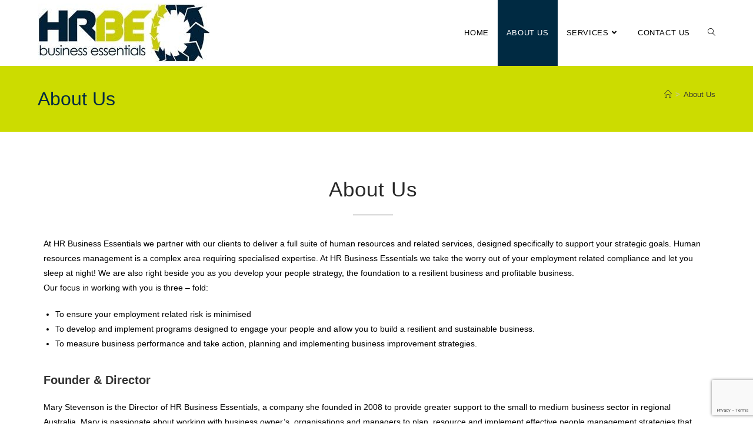

--- FILE ---
content_type: text/html; charset=utf-8
request_url: https://www.google.com/recaptcha/api2/anchor?ar=1&k=6LeHrIIUAAAAACM7ckN6cstTy0WWGY1NUzLBVb17&co=aHR0cHM6Ly93d3cuaHJiZS5jb20uYXU6NDQz&hl=en&v=PoyoqOPhxBO7pBk68S4YbpHZ&size=invisible&anchor-ms=20000&execute-ms=30000&cb=3m5sr83ejk84
body_size: 48868
content:
<!DOCTYPE HTML><html dir="ltr" lang="en"><head><meta http-equiv="Content-Type" content="text/html; charset=UTF-8">
<meta http-equiv="X-UA-Compatible" content="IE=edge">
<title>reCAPTCHA</title>
<style type="text/css">
/* cyrillic-ext */
@font-face {
  font-family: 'Roboto';
  font-style: normal;
  font-weight: 400;
  font-stretch: 100%;
  src: url(//fonts.gstatic.com/s/roboto/v48/KFO7CnqEu92Fr1ME7kSn66aGLdTylUAMa3GUBHMdazTgWw.woff2) format('woff2');
  unicode-range: U+0460-052F, U+1C80-1C8A, U+20B4, U+2DE0-2DFF, U+A640-A69F, U+FE2E-FE2F;
}
/* cyrillic */
@font-face {
  font-family: 'Roboto';
  font-style: normal;
  font-weight: 400;
  font-stretch: 100%;
  src: url(//fonts.gstatic.com/s/roboto/v48/KFO7CnqEu92Fr1ME7kSn66aGLdTylUAMa3iUBHMdazTgWw.woff2) format('woff2');
  unicode-range: U+0301, U+0400-045F, U+0490-0491, U+04B0-04B1, U+2116;
}
/* greek-ext */
@font-face {
  font-family: 'Roboto';
  font-style: normal;
  font-weight: 400;
  font-stretch: 100%;
  src: url(//fonts.gstatic.com/s/roboto/v48/KFO7CnqEu92Fr1ME7kSn66aGLdTylUAMa3CUBHMdazTgWw.woff2) format('woff2');
  unicode-range: U+1F00-1FFF;
}
/* greek */
@font-face {
  font-family: 'Roboto';
  font-style: normal;
  font-weight: 400;
  font-stretch: 100%;
  src: url(//fonts.gstatic.com/s/roboto/v48/KFO7CnqEu92Fr1ME7kSn66aGLdTylUAMa3-UBHMdazTgWw.woff2) format('woff2');
  unicode-range: U+0370-0377, U+037A-037F, U+0384-038A, U+038C, U+038E-03A1, U+03A3-03FF;
}
/* math */
@font-face {
  font-family: 'Roboto';
  font-style: normal;
  font-weight: 400;
  font-stretch: 100%;
  src: url(//fonts.gstatic.com/s/roboto/v48/KFO7CnqEu92Fr1ME7kSn66aGLdTylUAMawCUBHMdazTgWw.woff2) format('woff2');
  unicode-range: U+0302-0303, U+0305, U+0307-0308, U+0310, U+0312, U+0315, U+031A, U+0326-0327, U+032C, U+032F-0330, U+0332-0333, U+0338, U+033A, U+0346, U+034D, U+0391-03A1, U+03A3-03A9, U+03B1-03C9, U+03D1, U+03D5-03D6, U+03F0-03F1, U+03F4-03F5, U+2016-2017, U+2034-2038, U+203C, U+2040, U+2043, U+2047, U+2050, U+2057, U+205F, U+2070-2071, U+2074-208E, U+2090-209C, U+20D0-20DC, U+20E1, U+20E5-20EF, U+2100-2112, U+2114-2115, U+2117-2121, U+2123-214F, U+2190, U+2192, U+2194-21AE, U+21B0-21E5, U+21F1-21F2, U+21F4-2211, U+2213-2214, U+2216-22FF, U+2308-230B, U+2310, U+2319, U+231C-2321, U+2336-237A, U+237C, U+2395, U+239B-23B7, U+23D0, U+23DC-23E1, U+2474-2475, U+25AF, U+25B3, U+25B7, U+25BD, U+25C1, U+25CA, U+25CC, U+25FB, U+266D-266F, U+27C0-27FF, U+2900-2AFF, U+2B0E-2B11, U+2B30-2B4C, U+2BFE, U+3030, U+FF5B, U+FF5D, U+1D400-1D7FF, U+1EE00-1EEFF;
}
/* symbols */
@font-face {
  font-family: 'Roboto';
  font-style: normal;
  font-weight: 400;
  font-stretch: 100%;
  src: url(//fonts.gstatic.com/s/roboto/v48/KFO7CnqEu92Fr1ME7kSn66aGLdTylUAMaxKUBHMdazTgWw.woff2) format('woff2');
  unicode-range: U+0001-000C, U+000E-001F, U+007F-009F, U+20DD-20E0, U+20E2-20E4, U+2150-218F, U+2190, U+2192, U+2194-2199, U+21AF, U+21E6-21F0, U+21F3, U+2218-2219, U+2299, U+22C4-22C6, U+2300-243F, U+2440-244A, U+2460-24FF, U+25A0-27BF, U+2800-28FF, U+2921-2922, U+2981, U+29BF, U+29EB, U+2B00-2BFF, U+4DC0-4DFF, U+FFF9-FFFB, U+10140-1018E, U+10190-1019C, U+101A0, U+101D0-101FD, U+102E0-102FB, U+10E60-10E7E, U+1D2C0-1D2D3, U+1D2E0-1D37F, U+1F000-1F0FF, U+1F100-1F1AD, U+1F1E6-1F1FF, U+1F30D-1F30F, U+1F315, U+1F31C, U+1F31E, U+1F320-1F32C, U+1F336, U+1F378, U+1F37D, U+1F382, U+1F393-1F39F, U+1F3A7-1F3A8, U+1F3AC-1F3AF, U+1F3C2, U+1F3C4-1F3C6, U+1F3CA-1F3CE, U+1F3D4-1F3E0, U+1F3ED, U+1F3F1-1F3F3, U+1F3F5-1F3F7, U+1F408, U+1F415, U+1F41F, U+1F426, U+1F43F, U+1F441-1F442, U+1F444, U+1F446-1F449, U+1F44C-1F44E, U+1F453, U+1F46A, U+1F47D, U+1F4A3, U+1F4B0, U+1F4B3, U+1F4B9, U+1F4BB, U+1F4BF, U+1F4C8-1F4CB, U+1F4D6, U+1F4DA, U+1F4DF, U+1F4E3-1F4E6, U+1F4EA-1F4ED, U+1F4F7, U+1F4F9-1F4FB, U+1F4FD-1F4FE, U+1F503, U+1F507-1F50B, U+1F50D, U+1F512-1F513, U+1F53E-1F54A, U+1F54F-1F5FA, U+1F610, U+1F650-1F67F, U+1F687, U+1F68D, U+1F691, U+1F694, U+1F698, U+1F6AD, U+1F6B2, U+1F6B9-1F6BA, U+1F6BC, U+1F6C6-1F6CF, U+1F6D3-1F6D7, U+1F6E0-1F6EA, U+1F6F0-1F6F3, U+1F6F7-1F6FC, U+1F700-1F7FF, U+1F800-1F80B, U+1F810-1F847, U+1F850-1F859, U+1F860-1F887, U+1F890-1F8AD, U+1F8B0-1F8BB, U+1F8C0-1F8C1, U+1F900-1F90B, U+1F93B, U+1F946, U+1F984, U+1F996, U+1F9E9, U+1FA00-1FA6F, U+1FA70-1FA7C, U+1FA80-1FA89, U+1FA8F-1FAC6, U+1FACE-1FADC, U+1FADF-1FAE9, U+1FAF0-1FAF8, U+1FB00-1FBFF;
}
/* vietnamese */
@font-face {
  font-family: 'Roboto';
  font-style: normal;
  font-weight: 400;
  font-stretch: 100%;
  src: url(//fonts.gstatic.com/s/roboto/v48/KFO7CnqEu92Fr1ME7kSn66aGLdTylUAMa3OUBHMdazTgWw.woff2) format('woff2');
  unicode-range: U+0102-0103, U+0110-0111, U+0128-0129, U+0168-0169, U+01A0-01A1, U+01AF-01B0, U+0300-0301, U+0303-0304, U+0308-0309, U+0323, U+0329, U+1EA0-1EF9, U+20AB;
}
/* latin-ext */
@font-face {
  font-family: 'Roboto';
  font-style: normal;
  font-weight: 400;
  font-stretch: 100%;
  src: url(//fonts.gstatic.com/s/roboto/v48/KFO7CnqEu92Fr1ME7kSn66aGLdTylUAMa3KUBHMdazTgWw.woff2) format('woff2');
  unicode-range: U+0100-02BA, U+02BD-02C5, U+02C7-02CC, U+02CE-02D7, U+02DD-02FF, U+0304, U+0308, U+0329, U+1D00-1DBF, U+1E00-1E9F, U+1EF2-1EFF, U+2020, U+20A0-20AB, U+20AD-20C0, U+2113, U+2C60-2C7F, U+A720-A7FF;
}
/* latin */
@font-face {
  font-family: 'Roboto';
  font-style: normal;
  font-weight: 400;
  font-stretch: 100%;
  src: url(//fonts.gstatic.com/s/roboto/v48/KFO7CnqEu92Fr1ME7kSn66aGLdTylUAMa3yUBHMdazQ.woff2) format('woff2');
  unicode-range: U+0000-00FF, U+0131, U+0152-0153, U+02BB-02BC, U+02C6, U+02DA, U+02DC, U+0304, U+0308, U+0329, U+2000-206F, U+20AC, U+2122, U+2191, U+2193, U+2212, U+2215, U+FEFF, U+FFFD;
}
/* cyrillic-ext */
@font-face {
  font-family: 'Roboto';
  font-style: normal;
  font-weight: 500;
  font-stretch: 100%;
  src: url(//fonts.gstatic.com/s/roboto/v48/KFO7CnqEu92Fr1ME7kSn66aGLdTylUAMa3GUBHMdazTgWw.woff2) format('woff2');
  unicode-range: U+0460-052F, U+1C80-1C8A, U+20B4, U+2DE0-2DFF, U+A640-A69F, U+FE2E-FE2F;
}
/* cyrillic */
@font-face {
  font-family: 'Roboto';
  font-style: normal;
  font-weight: 500;
  font-stretch: 100%;
  src: url(//fonts.gstatic.com/s/roboto/v48/KFO7CnqEu92Fr1ME7kSn66aGLdTylUAMa3iUBHMdazTgWw.woff2) format('woff2');
  unicode-range: U+0301, U+0400-045F, U+0490-0491, U+04B0-04B1, U+2116;
}
/* greek-ext */
@font-face {
  font-family: 'Roboto';
  font-style: normal;
  font-weight: 500;
  font-stretch: 100%;
  src: url(//fonts.gstatic.com/s/roboto/v48/KFO7CnqEu92Fr1ME7kSn66aGLdTylUAMa3CUBHMdazTgWw.woff2) format('woff2');
  unicode-range: U+1F00-1FFF;
}
/* greek */
@font-face {
  font-family: 'Roboto';
  font-style: normal;
  font-weight: 500;
  font-stretch: 100%;
  src: url(//fonts.gstatic.com/s/roboto/v48/KFO7CnqEu92Fr1ME7kSn66aGLdTylUAMa3-UBHMdazTgWw.woff2) format('woff2');
  unicode-range: U+0370-0377, U+037A-037F, U+0384-038A, U+038C, U+038E-03A1, U+03A3-03FF;
}
/* math */
@font-face {
  font-family: 'Roboto';
  font-style: normal;
  font-weight: 500;
  font-stretch: 100%;
  src: url(//fonts.gstatic.com/s/roboto/v48/KFO7CnqEu92Fr1ME7kSn66aGLdTylUAMawCUBHMdazTgWw.woff2) format('woff2');
  unicode-range: U+0302-0303, U+0305, U+0307-0308, U+0310, U+0312, U+0315, U+031A, U+0326-0327, U+032C, U+032F-0330, U+0332-0333, U+0338, U+033A, U+0346, U+034D, U+0391-03A1, U+03A3-03A9, U+03B1-03C9, U+03D1, U+03D5-03D6, U+03F0-03F1, U+03F4-03F5, U+2016-2017, U+2034-2038, U+203C, U+2040, U+2043, U+2047, U+2050, U+2057, U+205F, U+2070-2071, U+2074-208E, U+2090-209C, U+20D0-20DC, U+20E1, U+20E5-20EF, U+2100-2112, U+2114-2115, U+2117-2121, U+2123-214F, U+2190, U+2192, U+2194-21AE, U+21B0-21E5, U+21F1-21F2, U+21F4-2211, U+2213-2214, U+2216-22FF, U+2308-230B, U+2310, U+2319, U+231C-2321, U+2336-237A, U+237C, U+2395, U+239B-23B7, U+23D0, U+23DC-23E1, U+2474-2475, U+25AF, U+25B3, U+25B7, U+25BD, U+25C1, U+25CA, U+25CC, U+25FB, U+266D-266F, U+27C0-27FF, U+2900-2AFF, U+2B0E-2B11, U+2B30-2B4C, U+2BFE, U+3030, U+FF5B, U+FF5D, U+1D400-1D7FF, U+1EE00-1EEFF;
}
/* symbols */
@font-face {
  font-family: 'Roboto';
  font-style: normal;
  font-weight: 500;
  font-stretch: 100%;
  src: url(//fonts.gstatic.com/s/roboto/v48/KFO7CnqEu92Fr1ME7kSn66aGLdTylUAMaxKUBHMdazTgWw.woff2) format('woff2');
  unicode-range: U+0001-000C, U+000E-001F, U+007F-009F, U+20DD-20E0, U+20E2-20E4, U+2150-218F, U+2190, U+2192, U+2194-2199, U+21AF, U+21E6-21F0, U+21F3, U+2218-2219, U+2299, U+22C4-22C6, U+2300-243F, U+2440-244A, U+2460-24FF, U+25A0-27BF, U+2800-28FF, U+2921-2922, U+2981, U+29BF, U+29EB, U+2B00-2BFF, U+4DC0-4DFF, U+FFF9-FFFB, U+10140-1018E, U+10190-1019C, U+101A0, U+101D0-101FD, U+102E0-102FB, U+10E60-10E7E, U+1D2C0-1D2D3, U+1D2E0-1D37F, U+1F000-1F0FF, U+1F100-1F1AD, U+1F1E6-1F1FF, U+1F30D-1F30F, U+1F315, U+1F31C, U+1F31E, U+1F320-1F32C, U+1F336, U+1F378, U+1F37D, U+1F382, U+1F393-1F39F, U+1F3A7-1F3A8, U+1F3AC-1F3AF, U+1F3C2, U+1F3C4-1F3C6, U+1F3CA-1F3CE, U+1F3D4-1F3E0, U+1F3ED, U+1F3F1-1F3F3, U+1F3F5-1F3F7, U+1F408, U+1F415, U+1F41F, U+1F426, U+1F43F, U+1F441-1F442, U+1F444, U+1F446-1F449, U+1F44C-1F44E, U+1F453, U+1F46A, U+1F47D, U+1F4A3, U+1F4B0, U+1F4B3, U+1F4B9, U+1F4BB, U+1F4BF, U+1F4C8-1F4CB, U+1F4D6, U+1F4DA, U+1F4DF, U+1F4E3-1F4E6, U+1F4EA-1F4ED, U+1F4F7, U+1F4F9-1F4FB, U+1F4FD-1F4FE, U+1F503, U+1F507-1F50B, U+1F50D, U+1F512-1F513, U+1F53E-1F54A, U+1F54F-1F5FA, U+1F610, U+1F650-1F67F, U+1F687, U+1F68D, U+1F691, U+1F694, U+1F698, U+1F6AD, U+1F6B2, U+1F6B9-1F6BA, U+1F6BC, U+1F6C6-1F6CF, U+1F6D3-1F6D7, U+1F6E0-1F6EA, U+1F6F0-1F6F3, U+1F6F7-1F6FC, U+1F700-1F7FF, U+1F800-1F80B, U+1F810-1F847, U+1F850-1F859, U+1F860-1F887, U+1F890-1F8AD, U+1F8B0-1F8BB, U+1F8C0-1F8C1, U+1F900-1F90B, U+1F93B, U+1F946, U+1F984, U+1F996, U+1F9E9, U+1FA00-1FA6F, U+1FA70-1FA7C, U+1FA80-1FA89, U+1FA8F-1FAC6, U+1FACE-1FADC, U+1FADF-1FAE9, U+1FAF0-1FAF8, U+1FB00-1FBFF;
}
/* vietnamese */
@font-face {
  font-family: 'Roboto';
  font-style: normal;
  font-weight: 500;
  font-stretch: 100%;
  src: url(//fonts.gstatic.com/s/roboto/v48/KFO7CnqEu92Fr1ME7kSn66aGLdTylUAMa3OUBHMdazTgWw.woff2) format('woff2');
  unicode-range: U+0102-0103, U+0110-0111, U+0128-0129, U+0168-0169, U+01A0-01A1, U+01AF-01B0, U+0300-0301, U+0303-0304, U+0308-0309, U+0323, U+0329, U+1EA0-1EF9, U+20AB;
}
/* latin-ext */
@font-face {
  font-family: 'Roboto';
  font-style: normal;
  font-weight: 500;
  font-stretch: 100%;
  src: url(//fonts.gstatic.com/s/roboto/v48/KFO7CnqEu92Fr1ME7kSn66aGLdTylUAMa3KUBHMdazTgWw.woff2) format('woff2');
  unicode-range: U+0100-02BA, U+02BD-02C5, U+02C7-02CC, U+02CE-02D7, U+02DD-02FF, U+0304, U+0308, U+0329, U+1D00-1DBF, U+1E00-1E9F, U+1EF2-1EFF, U+2020, U+20A0-20AB, U+20AD-20C0, U+2113, U+2C60-2C7F, U+A720-A7FF;
}
/* latin */
@font-face {
  font-family: 'Roboto';
  font-style: normal;
  font-weight: 500;
  font-stretch: 100%;
  src: url(//fonts.gstatic.com/s/roboto/v48/KFO7CnqEu92Fr1ME7kSn66aGLdTylUAMa3yUBHMdazQ.woff2) format('woff2');
  unicode-range: U+0000-00FF, U+0131, U+0152-0153, U+02BB-02BC, U+02C6, U+02DA, U+02DC, U+0304, U+0308, U+0329, U+2000-206F, U+20AC, U+2122, U+2191, U+2193, U+2212, U+2215, U+FEFF, U+FFFD;
}
/* cyrillic-ext */
@font-face {
  font-family: 'Roboto';
  font-style: normal;
  font-weight: 900;
  font-stretch: 100%;
  src: url(//fonts.gstatic.com/s/roboto/v48/KFO7CnqEu92Fr1ME7kSn66aGLdTylUAMa3GUBHMdazTgWw.woff2) format('woff2');
  unicode-range: U+0460-052F, U+1C80-1C8A, U+20B4, U+2DE0-2DFF, U+A640-A69F, U+FE2E-FE2F;
}
/* cyrillic */
@font-face {
  font-family: 'Roboto';
  font-style: normal;
  font-weight: 900;
  font-stretch: 100%;
  src: url(//fonts.gstatic.com/s/roboto/v48/KFO7CnqEu92Fr1ME7kSn66aGLdTylUAMa3iUBHMdazTgWw.woff2) format('woff2');
  unicode-range: U+0301, U+0400-045F, U+0490-0491, U+04B0-04B1, U+2116;
}
/* greek-ext */
@font-face {
  font-family: 'Roboto';
  font-style: normal;
  font-weight: 900;
  font-stretch: 100%;
  src: url(//fonts.gstatic.com/s/roboto/v48/KFO7CnqEu92Fr1ME7kSn66aGLdTylUAMa3CUBHMdazTgWw.woff2) format('woff2');
  unicode-range: U+1F00-1FFF;
}
/* greek */
@font-face {
  font-family: 'Roboto';
  font-style: normal;
  font-weight: 900;
  font-stretch: 100%;
  src: url(//fonts.gstatic.com/s/roboto/v48/KFO7CnqEu92Fr1ME7kSn66aGLdTylUAMa3-UBHMdazTgWw.woff2) format('woff2');
  unicode-range: U+0370-0377, U+037A-037F, U+0384-038A, U+038C, U+038E-03A1, U+03A3-03FF;
}
/* math */
@font-face {
  font-family: 'Roboto';
  font-style: normal;
  font-weight: 900;
  font-stretch: 100%;
  src: url(//fonts.gstatic.com/s/roboto/v48/KFO7CnqEu92Fr1ME7kSn66aGLdTylUAMawCUBHMdazTgWw.woff2) format('woff2');
  unicode-range: U+0302-0303, U+0305, U+0307-0308, U+0310, U+0312, U+0315, U+031A, U+0326-0327, U+032C, U+032F-0330, U+0332-0333, U+0338, U+033A, U+0346, U+034D, U+0391-03A1, U+03A3-03A9, U+03B1-03C9, U+03D1, U+03D5-03D6, U+03F0-03F1, U+03F4-03F5, U+2016-2017, U+2034-2038, U+203C, U+2040, U+2043, U+2047, U+2050, U+2057, U+205F, U+2070-2071, U+2074-208E, U+2090-209C, U+20D0-20DC, U+20E1, U+20E5-20EF, U+2100-2112, U+2114-2115, U+2117-2121, U+2123-214F, U+2190, U+2192, U+2194-21AE, U+21B0-21E5, U+21F1-21F2, U+21F4-2211, U+2213-2214, U+2216-22FF, U+2308-230B, U+2310, U+2319, U+231C-2321, U+2336-237A, U+237C, U+2395, U+239B-23B7, U+23D0, U+23DC-23E1, U+2474-2475, U+25AF, U+25B3, U+25B7, U+25BD, U+25C1, U+25CA, U+25CC, U+25FB, U+266D-266F, U+27C0-27FF, U+2900-2AFF, U+2B0E-2B11, U+2B30-2B4C, U+2BFE, U+3030, U+FF5B, U+FF5D, U+1D400-1D7FF, U+1EE00-1EEFF;
}
/* symbols */
@font-face {
  font-family: 'Roboto';
  font-style: normal;
  font-weight: 900;
  font-stretch: 100%;
  src: url(//fonts.gstatic.com/s/roboto/v48/KFO7CnqEu92Fr1ME7kSn66aGLdTylUAMaxKUBHMdazTgWw.woff2) format('woff2');
  unicode-range: U+0001-000C, U+000E-001F, U+007F-009F, U+20DD-20E0, U+20E2-20E4, U+2150-218F, U+2190, U+2192, U+2194-2199, U+21AF, U+21E6-21F0, U+21F3, U+2218-2219, U+2299, U+22C4-22C6, U+2300-243F, U+2440-244A, U+2460-24FF, U+25A0-27BF, U+2800-28FF, U+2921-2922, U+2981, U+29BF, U+29EB, U+2B00-2BFF, U+4DC0-4DFF, U+FFF9-FFFB, U+10140-1018E, U+10190-1019C, U+101A0, U+101D0-101FD, U+102E0-102FB, U+10E60-10E7E, U+1D2C0-1D2D3, U+1D2E0-1D37F, U+1F000-1F0FF, U+1F100-1F1AD, U+1F1E6-1F1FF, U+1F30D-1F30F, U+1F315, U+1F31C, U+1F31E, U+1F320-1F32C, U+1F336, U+1F378, U+1F37D, U+1F382, U+1F393-1F39F, U+1F3A7-1F3A8, U+1F3AC-1F3AF, U+1F3C2, U+1F3C4-1F3C6, U+1F3CA-1F3CE, U+1F3D4-1F3E0, U+1F3ED, U+1F3F1-1F3F3, U+1F3F5-1F3F7, U+1F408, U+1F415, U+1F41F, U+1F426, U+1F43F, U+1F441-1F442, U+1F444, U+1F446-1F449, U+1F44C-1F44E, U+1F453, U+1F46A, U+1F47D, U+1F4A3, U+1F4B0, U+1F4B3, U+1F4B9, U+1F4BB, U+1F4BF, U+1F4C8-1F4CB, U+1F4D6, U+1F4DA, U+1F4DF, U+1F4E3-1F4E6, U+1F4EA-1F4ED, U+1F4F7, U+1F4F9-1F4FB, U+1F4FD-1F4FE, U+1F503, U+1F507-1F50B, U+1F50D, U+1F512-1F513, U+1F53E-1F54A, U+1F54F-1F5FA, U+1F610, U+1F650-1F67F, U+1F687, U+1F68D, U+1F691, U+1F694, U+1F698, U+1F6AD, U+1F6B2, U+1F6B9-1F6BA, U+1F6BC, U+1F6C6-1F6CF, U+1F6D3-1F6D7, U+1F6E0-1F6EA, U+1F6F0-1F6F3, U+1F6F7-1F6FC, U+1F700-1F7FF, U+1F800-1F80B, U+1F810-1F847, U+1F850-1F859, U+1F860-1F887, U+1F890-1F8AD, U+1F8B0-1F8BB, U+1F8C0-1F8C1, U+1F900-1F90B, U+1F93B, U+1F946, U+1F984, U+1F996, U+1F9E9, U+1FA00-1FA6F, U+1FA70-1FA7C, U+1FA80-1FA89, U+1FA8F-1FAC6, U+1FACE-1FADC, U+1FADF-1FAE9, U+1FAF0-1FAF8, U+1FB00-1FBFF;
}
/* vietnamese */
@font-face {
  font-family: 'Roboto';
  font-style: normal;
  font-weight: 900;
  font-stretch: 100%;
  src: url(//fonts.gstatic.com/s/roboto/v48/KFO7CnqEu92Fr1ME7kSn66aGLdTylUAMa3OUBHMdazTgWw.woff2) format('woff2');
  unicode-range: U+0102-0103, U+0110-0111, U+0128-0129, U+0168-0169, U+01A0-01A1, U+01AF-01B0, U+0300-0301, U+0303-0304, U+0308-0309, U+0323, U+0329, U+1EA0-1EF9, U+20AB;
}
/* latin-ext */
@font-face {
  font-family: 'Roboto';
  font-style: normal;
  font-weight: 900;
  font-stretch: 100%;
  src: url(//fonts.gstatic.com/s/roboto/v48/KFO7CnqEu92Fr1ME7kSn66aGLdTylUAMa3KUBHMdazTgWw.woff2) format('woff2');
  unicode-range: U+0100-02BA, U+02BD-02C5, U+02C7-02CC, U+02CE-02D7, U+02DD-02FF, U+0304, U+0308, U+0329, U+1D00-1DBF, U+1E00-1E9F, U+1EF2-1EFF, U+2020, U+20A0-20AB, U+20AD-20C0, U+2113, U+2C60-2C7F, U+A720-A7FF;
}
/* latin */
@font-face {
  font-family: 'Roboto';
  font-style: normal;
  font-weight: 900;
  font-stretch: 100%;
  src: url(//fonts.gstatic.com/s/roboto/v48/KFO7CnqEu92Fr1ME7kSn66aGLdTylUAMa3yUBHMdazQ.woff2) format('woff2');
  unicode-range: U+0000-00FF, U+0131, U+0152-0153, U+02BB-02BC, U+02C6, U+02DA, U+02DC, U+0304, U+0308, U+0329, U+2000-206F, U+20AC, U+2122, U+2191, U+2193, U+2212, U+2215, U+FEFF, U+FFFD;
}

</style>
<link rel="stylesheet" type="text/css" href="https://www.gstatic.com/recaptcha/releases/PoyoqOPhxBO7pBk68S4YbpHZ/styles__ltr.css">
<script nonce="YmJVuv2-XT_0aPHIPd-HFg" type="text/javascript">window['__recaptcha_api'] = 'https://www.google.com/recaptcha/api2/';</script>
<script type="text/javascript" src="https://www.gstatic.com/recaptcha/releases/PoyoqOPhxBO7pBk68S4YbpHZ/recaptcha__en.js" nonce="YmJVuv2-XT_0aPHIPd-HFg">
      
    </script></head>
<body><div id="rc-anchor-alert" class="rc-anchor-alert"></div>
<input type="hidden" id="recaptcha-token" value="[base64]">
<script type="text/javascript" nonce="YmJVuv2-XT_0aPHIPd-HFg">
      recaptcha.anchor.Main.init("[\x22ainput\x22,[\x22bgdata\x22,\x22\x22,\[base64]/[base64]/[base64]/[base64]/[base64]/UltsKytdPUU6KEU8MjA0OD9SW2wrK109RT4+NnwxOTI6KChFJjY0NTEyKT09NTUyOTYmJk0rMTxjLmxlbmd0aCYmKGMuY2hhckNvZGVBdChNKzEpJjY0NTEyKT09NTYzMjA/[base64]/[base64]/[base64]/[base64]/[base64]/[base64]/[base64]\x22,\[base64]\\u003d\\u003d\x22,\x22I2BeHsOKMFHCkMKDwpLCvcO0bMKVwo7DhVHDpMKWwqPDlWNmw4rCicKPIsOeBsOIRHRSLMK3Yx1hNijCnEFtw6B5IRlwMsOsw5/Dj1bDtUTDmMOFPMOWaMOhwpPCpMK9wrrCnjcAw5d+w60lc1MMwrbDmsKlJ0YAVMONwopRT8K3woPCoC7DhsKmNsKdaMKyaMKvScKVw61JwqJdw4Qrw74KwpU/aTHDjzPCk357w5Q9w54jMj/CmsKgwozCvsOyKlDDuQvDvMK7wqjCuhZhw6rDicKCJcKNSMOtwqLDtWNGwqPCuAfDicOmwoTCncKXGsKiMicBw4DClEVGwpgZwpxyK2JOcmPDgMOJwqpRRw1Fw7/CqDbDhCDDgS4CLkV8GRABwoZAw5fCusOYwoPCj8K7QcOrw4cVwp47wqERwqHDnMOZwpzDnMKVLsKZBw8lX2RET8OUw7trw6MiwoUewqDCgwcKfFJyQ8KbD8KIfkzCjMOgVH50wrDCr8OXwqLCo2/DhWfCtcOFwovCtMKUw40vwp3Dt8O6w4rCviZoKMKewpPDmcK/w5ITZsOpw5PCqsOewpAtA8OJAizCikEiwqzChcOPPEvDriNGw6xKUDpMS3bClMOUfRcTw4dSwp04YDNTekU+w4bDsMKMwphLwpYpJHsfccKaCAh8OMKtwoPCgcKebMOoccO5w67CpMKlBMO/AsKuw74/wqowwrPCrMK3w6oHwoB6w5DDocKnM8KPYMKfRzjDscKTw7AhBWHCssOALmPDvzbDjkbCuXwDYS/[base64]/VENWH8KJw6IlGFTDrcKHwoo/[base64]/CpcO8b8K/w4bCjBYSXgXCjVXDgknCuMOLwqliwo8ewqk/P8KcwoR3w7JTOF3CjcOQwpPChsOwwrvChMOZwo/DrULCucKHw7MPw7Iqw7jDvF3CrXPDkgUOO8OOw4Vfw5jDoiDCskfCtwUHExPDjk7DpVAYw5A8SBHCvcObwrXDvcOJwo1bNMKxAMOCGcOxZcKhwoVlw5YZHsOWwpwDwozDillWFsO1asOQL8O6JzXClsKeDxTCjsKvwq/CgXnCvEopZsK/wr/[base64]/K8Kmw6HCk3hrw6Mqw70ieUjCncOQak7Cv152KsOYw7g/NUzCqWfCm8Olw4XClk7CksKCw4sVwrnDgigyWm5HZnZMwoxgw6LCujbDiALCqGY7w6pmBDETJzfChsOWbcKqwr0TEzpEfijDk8K9cF90GGoBbMOKC8OSLC1xSg3CqMOOUMKiN2RKYwlNUSwbwpbDhjBiFcKywq/CrhnCnwhBwp8Uwq4XQFoMw7nDn2rCnUjDrsKew5BBw4EZX8Ocw5EJwqLCucOpFA7DncO9bsK+L8O7w4DDosOrw5HCpzLDtRUpIBvCqQsiHkHCm8Kvw4w+wr/[base64]/CusKkwrjCq8KHRE7DncKiw7NDLCw5wqEmEsOGG8KgDsK9wqRLwp/Dl8Onw7x7aMKIwozDnxgLwqjDpsOpXMKZwoo7WsOEQcKqLcOMN8OPw7zDvnjDuMKCH8K9YTfCny3DoUwKwql2w6TDsFrCm1zCmsK5aMOZYz/DpMO/CsK0XMO+JCrCpsOdwoDDo0dfC8OXAMKCw6vDugXDucOUwr/[base64]/w4jDj8OWw71mdGIYRHMzTl4uw7LDu8OhwpnDlEcHXA45wo7CtSRvY8OFVlt5a8O6JFg2VjPCnsK/[base64]/DlcOkwrDDh8OcHksjZMKqw5pMGn94w70NKMKRU8KYw4NoZsKDdQItfMOgZ8Kfw5fCsMKAw5sqc8ONIBvCt8OTHTTClMKRwqTCqmjCgsO/dVZDS8ODw7bDsCkXw4/CtMOYTcOtw4B6PMKwSEnCgcKnwrnCgw3CgAItwrkrZnd6wozCuANKwphNw7PCiMKKw4XDmsOiGWUowq9Iw6NVFcKqPxHCjDTCigliw5nCuMKeKsKzYFxnwoZnwoDDuzk5aycCAzAMwrTDnMKWO8Orw7PCscOGI1gvKQEaNF/CoFDCnsOHLmbDlMOgFsK3UMOew6cbw7Y+wpHCpl1Bf8Kawp8lbsKDw4bCu8OpSsO3ZhbCssO8OgTCncOoRcOEwpXDikrClcKWw4XDom/CtTbCiW3DiAwvwrgqw5kpTMO9wpgKawlzwo3CkDDDocOlb8K0ElzCvMKvw7vClmQHwrsLecOow5cRw69FccKvfsKlw4hdL0U8FMOnw55LQcKUw6HCtMO/I8OgAMOGwr/[base64]/W1lywq0dOsONwrzDnAAhw5dmaS84w4Nxw7vChSMiYiRYw40eRMOyAcKNw57Dg8KXwqdxw6LChBfCo8Ocwo8GC8Kswqgww40OI19fw4RRX8KMGR7Dr8OsL8ORZ8K1I8OfGsO/SBXCk8ODJ8OLwr0VHxY0wrvCuUPDkA/DqsOiMzXDvU0FwoF9a8KVw48PwqgaZMKpMMOjGAMaEjADw4MRwpnDvTbDu3cBw4jCs8ONViE2YMOzwqPCrWYjw5ZGQ8O1w5bCk8KswozCrl/CsH1GXBojccKpKMKnS8OlbsKTwo9mw7pXw6I4fMOAw5IPIcOEbnZkXcOiwrc/w7fCgwtqUjxRw7lmwrPCphYIwoDDs8O4RiwAI8KZA1nCik3CsMKBcMOMKWzDiHDChcOTfMOuwqJvwqrCgMKKNmjClcOzTE5kwqV+bgnDsBLDuCbDg3nCn2Fuw6MIwo1Ww69zw45tw5XDkcOLEMOiVsKJw5rDmsOnwpIsVMOWI1/Cn8KKw5HDqsOUwqMtZnDChHbDqcOEPANZwp7DicKICxPDjFLDqixIw4TCvsOcSxdMFxswwod8w4rCgRAnw5BFXcOnwowfw7Efw5bCtg9/w59TwrDDomsPGsK/[base64]/w7zDnMOnwqnDi1t8w4J/NMK7w63DjSfDjcOdEsO4w6tHw5tlw6EAwpdnaXvDvmUHw48CRcO0w7ojNMKaOsKYAzVBwofDlSHCnVLCiQjDmX/Cj03Dl0UJDSXCqG3Dgnd8X8OwwoYtwohSwognw5ZRw59nQ8O3KTjDsG91DsKDw40wZS1EwpAEOsOsw542w5fCk8Ouw7hfM8Ogw7wlUcK8w7zDtcKCw6XDtWlFwo/CgA4QPcKZJMKXT8KJw7Fiwpd8w5xdYgTCo8O4DynDksKrLVRBw6LDpxo/VQvCrcO5w6ImwpQnFglxV8ORwrfDjGnDk8OMcMK+RsKzLcOCSVPCjMOuw43Dtwwvw6PDoMKfwpzDuDJYw63DkcKvwqNWwpJkw7/DmHYbJ3bDjcOISMOfw41dw4XDhlPCrVU7w5l+w5nCigvDgilPIsOnAkPDjcK7KTDDkCQSIMKhwpPDo8K2e8KJOGdGw5pWL8KawpzDhsK3w5LDn8OyWw4Rw6nCshdLI8Krw6LCoBQJCCfDrMKBwqA3wpDDnUp3W8K/[base64]/w6jDvTLCk8KmwrA0w6TDmMOuw4XClidBwrzDuSFJGMOVB1t0wq3DicK+w47DlRwAdMOMe8KKw6FfX8KeKzBnw5YAOMOHwod0w5wXwqjCsUAmw6LDlMKHw5HCmcKzD0dzOsOzCgbCrEjDvgRMwpzCjMK1wo7Dgh/[base64]/O0PDvj/[base64]/CmyRfUDZObMOBX8OOwrHDvREywpnDhCtlw6HChcO7woVaworDrGTCnGvCtcKpU8OWDsO7w7M5wpZrwqrClsOVTnJAcTXDmsK6w7Jcwo3CoiMzw6IlHcK6wqfDocKiA8KmwrTDr8Kew5Iew7wuPFtHwq9GAS3Dkg/DhMOxKkPChUPDrAUfCMOywq/[base64]/OxrCmMK/wqtvwoHDhkPDg8OlwqcBPWtvw7TDm8Kpw5VABC8Pw6TCjmPCm8OSdcKbw4TCtlxSwqpRw78Bw7jCk8KWw6d6QwHDkXbDjB3CgMKofsKqwp43w7/DvMKIeTvCjz7CsGHCuAHCpcOsRsK4KMKedVDDusKsw4vCgMOkfcKpw7/Do8OKUsKSFMKMGsORw4l/GcOBOsOKw6/[base64]/DncKPwqIAw6wHMsKVw6zCvsOywp3CkhN3wpzCv8KLJsOnwpfDn8Osw7ZBw6DCvMKyw6U8wqjCtMOgw6Vhw4rCrFw+wqrCkMOQwrdQw7Qww54BA8OnRxDDuDTDi8KhwoEXwqHDgsObcEnCnsKSwrnDg01LOcKqw4hzworCu8KnasKoPD/CgxzCsQHDi1I7MMKiQCHCgcKBwoF0wpwyYsK7wp3CphHDnMO6KGPCk30lIMKVWMKyHmDCrTHCsiPDhnxIVsKRwqTDoRJpEDNbZw8+W2ptwpQjAQjDlm/Du8K8w7vCv2ICM0/DogEkDXbCksO8w7smTMK/blwQw6xnWytmw6fDiMKaw5LCqQ1XwqB0chUgwqhAwp7CmDJYwqhjG8KBwpPCosOpw6Ehw7xOL8OdwpvDnMKFOMOxwqzDllPDpSbCicOlwrvDpx9vORJhw5zDiTnDv8OXPiXCqnsQwqfDkFvCqQ0SwpdkwobDhcKjw4VIwqzDsy3DoMO9wr0nGSIZwowFc8K/w7HCmWXDplfCtR3CtsOsw59dwonDgsKfwoDCszNDfcOTwo/DrsKxwpUGAB3Ds8OzwpETUcK4w7vCgcK+w7/DqcKKwq3CnizDr8OWwoR/w484w6w7DsOSDMKHwqVHDMK4w4bClsOIw7YVTzgydAbDrkDCu0jDqXTCkEoSaMKKdsO1GcK1SxZ+wok8JQ3CjwzCu8O9bcKuw6rCjEJMwp5lGsKAAMKQwrMIWsKffcOoOW1Lwo8FO2IbScO4woDCnBLCkz0Kw7/DkcKTOsO3w6DDh3LCv8K2ZcKlJwM9T8KRdzYPwqU9wrV4wpVIw4dgwoBvZ8O4wpUDw53Dt8OpwpF6wobDkmpbU8K+esOOJsKLw5vDu0hwXMKfOcKidX7CjlPDil3DrH9Xa0jClTA0w4rCiHjCq3Y/WMKxw4XDl8OrwrnCuwFLKcKFIQxEw78aw6zDlBLCr8Kxw5g1woHDisOoeMKiEMKsUcK8T8OgwpQ6RMODF1k0UcKww5LCi8KiwpXCoMOHw53CqsKaN1hhBGXCiMOqG0Bpc1gQXC9Qw7TCrsKKOSjCncOZP0/[base64]/DvnHDlnLCjsKnw4fDncK4wo9hw4BQJhLDi1PCvlHCgE7DqsOnwoZiN8KTwoN8bMKNHcOFP8O1w7TClMKFw4d3woxHw4vDiysqw5kiwpvCkCp/[base64]/w5ciRMO0TR4Dw5xOw79cwqVEcR55HD7DjcKMQR7CqTkqw7vDocKAw7DDuWLDt3vCm8Kfw6g+w4/DrFFpDsOPw5Amw7bDixPDlQLClcOHw4LCvD/CqMOMwqbDpVXDqcOmwpzCnsKQwrbDiF0xR8O5w4QDw7DCm8OoWEzCgsOmC3bDuEXDtSYAwozDqSbDnnjDvsKAMxPDlcKSw4dmJcOOHwpsDBLDrgwUwoRAVwDDkxnCu8ONw6sWw4FYw5l4Q8Otw7Bmb8O6wqgIKR0Rw7/CiMO8P8ONZWQIwqJiW8K/wq9jMzhsw4TDjMO4woNsE0nCmsKGEcODwobDhsKHw5TDjmLCscKWFXnDvxfCmTPDsD1WdcK0wrHCvm3CpF8FHCnDijRsw6rDnMOQIAYyw41Ww485wrnDr8Okw6QHwrgkwozDicK5BsODXsK9N8OswrTCu8O0w6E/[base64]/Cn8KUwpNtFsOxw4/[base64]/DsSccDBrCjXLDrDchw6rDlgHCtiIoXETCi31Mwp7DvcOlw7XDtA4Zw5DDqcOuw53Cr2czMcKpwoJ1wpoxN8KFfF3DtMOMPsKkO1vCkcKIwr0bwo8BA8KUwq3CkgUJw4jDqsOTLQLCswYfw4lRw43DkMOxw5pywqrCnFosw6dkw4I1SkzClMOvJcK2PcO9C8K/[base64]/w63DlDgSOhDDngzCgsKbwqFTw5zDmzvDh8OrdMOSw63CvsO0w6VGw6Fzw7PDjsOmw71KwqdMwojCrcOkHMOHeMOpamsXD8OBw7nCtsOcFsOuw5XCkH7Dt8KUaiLDoMOhFRFywr9bUsO0XcOdDcOzOcKzwobDiD9PwolAw6QewrNiw5TCnMKLwpTDlU/DkXXDnEZ1YMOGT8OLwqxhw5DDoTXDuMO9dsOUwpsJKyhnw5EfwoF4dMKuw5JoIRkvwqbCrlAoFsKfdWbDmkZPwqpnbw/Dj8KMScOyw6HCtVA9w6/CsMKcSwTDo0Jww74MPMKoYMOUUyl7HsKSw7DDocOSIiB/[base64]/[base64]/CoMKFT1Q1wp7DscKCwrpKwrwzw7bCs0jCs8Ksw5A5wpVaw69MwrIrPsKTPRPDvMOiwoDDk8OqH8Oaw5nDj28kcsOHb1fDhXtAc8KBPMOrw5ZFXTZ7w5QxwojCu8O1RlnDnMKENcOwKMKXw5/[base64]/CuTXCicKdwp1pZEhuOTLCs8OvWsKkTcOtZsOgw7tAwp7DtMK1ccOJwoJNPsOLNE/DlB9tw7rCsMKbw6Umw4XCrcKIwpMDP8KudsKWV8KYScOtIQTDgh1hw5RBwqDDhg5dwq3Cv8KJwq3DqhktWcOiw4QAbhovwohNw4tuCcK/[base64]/Dh8KaGsK4wqdABhYvDMKvwqJzTC46cTgbwoPDhsKXP8KtPcKDOm3CjAbCt8KfHcOVMEJ9w5fDvcOxX8OnwoEwPcKbEm7CrMOGwoDCoE/CgBtTw4nCssOWw5YEb0xmKMKgDhnCijrCu3Ybwp/Do8Oyw5TDlSrDkgJ4fzRnRsKJwrUBOcKawqcCwodLG8Ocw4zDosOwwokQw7XCp1l/NiXDtsOtwoZkCcK5w7HDmcKNw5DCgxU0wqlXRDM+dHUVw7Nzwpdnw7ZfOMKwTMOpw6PDpGRFDMOhw77DuMO1EGRRw53CmVDCskvDvUHCnMKQe1REOsOSFcOyw7tDw7DCoV7CjsOAw5bDjcOOw58sI2hYV8OwXS/CvcK0MGINwqoAw6vDicKDw7vCtcO/[base64]/woV5wpTCsMOZw5TCqjQgw4xhwpVfw67Cvh7Dg15ZXF11FcKQw7IFHsOww5fCiGLDsMO0w5dJesOtYXLCpMO3LTwtElsiwrhfwrpDYx3Di8ODUnbDmcOaBmMgwq1NCsOzw5fCiSrCqU7ClQ3Dg8OCwp/[base64]/CiMO5D8KLSsO2GUIKw4MYwqPCjcOwZcKfD0NOC8KKNwDDp0DDl2DDt8KvasO/w6IvPcOmw57CrkYHw6/CpsOjNcKBwpDCvS7DiV5Bw78ew50jwqQ7wrkDw5pRS8KxQ8KFw5DDicOcDcOvFATDgDQVXcOMwq7DtsOfwqBtSsOjGMO/wrXDusOtfnNHwpjDg1bDksO1IcOywoXCiz/CnQgkTMONEwJRHcOiw51Lw74WwqbCt8OzLAZ3w7TCmgvDpMKmVhdPw7rClzDCnMKAwqTDnwXDmgEbDxLDjy4KUcOtwo/[base64]/CvTIRw6nDpcOrWRXDuhw5w5HCrcKdw6vDicKZInxQVCI6J8Kxwp9TOMKpH0VZw54cw53Dmz7DvMKJw6wqRT93wr57wpdgw6PDqAXDrsOxw6Y7w6p1w7/DlExNNHbChDnCuWklNyA2asKCwoBBT8OSwrLCs8KyDcO5wrzCq8OzFxAJLSPDk8K3w40fZhTDnWIzZghfGcOMJmbCjcKgw5oDWn1vNg/DiMKPJcKqPMKPwrTDvcO/AkrDtCrDshwtw6HDqMOSYUHCnWwIQUbCjS9rw48dF8KjKjjDsBPDlsKUSEM/EXLCrCo2w5AnSlUNwq17wrBlXRPDnsKmwqvCi0l/YMKZPsKreMK1VkILGMKtN8Ktwr0sw5zDsGdEKSHDvTk2CsKvIXhMMg4nPzELGDfCo2LDoFHDviAvwrkMw6JVRMK5D1EDE8Kyw7jDlcO+w5DCt3J9w7QCW8KUWsODCnHCo1J5w5xUMnDDnBfCncOow5rCrFV9aQHDtQ5vRsOQwq55ORZmd18TQ10SbXHCs3HDlcOxVz/[base64]/DgH/DscOZfGDDrQLCh1AdYsKCworDgyfChw7Cuk/[base64]/DisKXw41vwpl9T2HCkcKMwq8Hwr5ew6RGOcOoNMK/w6fCjcOQw608CQ3DrMO0w5fChnjDisKcw7/[base64]/DgxfClTPCpMK/[base64]/eMOse8K7RibDiSQSw7dEw5TDoMKRN8OMdUQIw7nCgkxCw53DgsOUwrzCrn0rSQHCqMKXw4okJCZJM8KpLQdzw6pawq4FZXHDisO9J8O5woZ/w417wqUnw7lrwpQPw4PDp1HCnkctGMOoIz02I8OuFMO/AyXDljMpDFJCJyoDD8K8wr02w5AYwrHDnMOnP8KJDcOew6bCu8OtXErCk8KBw4DDrC5+woQsw4fChMK+PsKEVcODLSI/wqtId8ORHjUzwqHDqADDmmV8wrhCbz3Ds8KJGTZnAgHCgMODw516bMK7w6vDnsKIw6fDlSFYQSfCjMO/wrTDtQYJwrXDjMORwoIBwoXDusKewrjCjcK4FgMwwp/DgW/DmVM5w7nDmcKZwpI3csKXw5NiEsKOwrFeP8KEwqPCrcO2dsO/[base64]/DmHlsw6hiTSTCpnMlwpzDsMOVDA45R2Yzdw3Dk8Oiwp3Cpy1sw6luTCddDyNkwpkHCHlsJR4AVU/DlzZlw7nCtCXCo8KSw7vCmlBdPVU+wobDq0HChMOQwrVFw7QawqbDs8KCwrB8ZR7DgsKpwpUdwrFBwp/[base64]/[base64]/[base64]/[base64]/Ci3PCmXMLwoINNcKSwqXDusK5IMO9w4vCqMODw7t1PHbDlsKaworDq8OKX3DCu0VRwpHCvR4Ywo3DlXrDo2cEI1JEA8OIJkU5UkjCv3PCt8Ozwq3CisOrEE7Ck2rCjxM/[base64]/CtsO+DUAlH8OGw7pvVl1nMmXCoMOrWFcvDjnCuW1tw4LDryVswqvCiTLDijtCw6vCp8O+ZDnChsOrLMKuw75rN8O8woolw4B7wrnDm8KFwqxzdRHDucOOFUUqwonCryw0McODVCvDnVUhSE/Dv8OHQVnCs8Odw6ZxwqjChsKgccO8PAHDvcORLlxRP0cTAMKXD3ENw4NOM8OVw7zCqgxsNTHCjgfCuRwtVMKwwoQMe01LXh/CkcOowqwRMsOxfsO6YkV7w4lXw6zCtDrCoMKGw7PCiMKGwp/Dpx0AwpLCmVI6wp/DjcK6WcKWw7rCv8KaYm7DnMKAQsKZAMKBwpZRLMOqZGLDoMKFTxLDgMOlwrPDtsOdLsK6w7TDlljClsOnXsKjwqUBKA/DvMOuHMONwqYiwo1NwrsJKMOoDUV4w4lsw40JTcKlw6LDvkA8UMOIHTZBwpHDj8OEwrkRwrsJw7o/w63DrcKxb8KjGcOXwoorwqzCgHbDgMO6HE4pV8OQFcK8S3RUTXrDmMOERMK5w5IvOsK7w7tjwphUwp5ETcKwwonChsOawqkLBMKqbMKsVBHDn8KNwoDDgMKWwpHClHZlJMKZwqTCullrw4zDv8OjJsOMw4HCqsOlZnBxw5bCryEtwr/Cj8K8WH0Sd8OTcDjCvcOwwrDDlSdwMcKTE1rDncKleRs7HcOjZ00Uw4/CimYPw7tcK3HDjsKnwqbDocOaw57DksOLScO6w77CncKTSsOiw5/[base64]/DqGrCtyLDui8LwrBzGsO8w55HFsOrY8KvWMO5wrpSegLDusKew61zOsOEwoR0wpLCuTRWw5jDoTFJfHh7HAPCicOkw5ZzwqHCt8OMw716w4zDr0spw7w4TcKgUsOjasKdw4/CpMKIEgLCjEYVwr46wqoNwrsvw4dYBsOSw5TCjQkJEMOvImXDvcKIMXbDt0BtI07DtnLDpkjDqcK+wohJwoJtHQPDnjoQwoPCoMKWw75lf8K/[base64]/woJnwoMJwoYOSMK3w6nCv8OrRRpODsOBwrlew5TCqwZMI8OlWVLCmMO4MMKPQsOYw5EQw6tCRMOrBcKSO8Oww6zDisKHw4jChsObBzbCvcOtwpk7w4vDjFZtwp5zwqjDgBQAwonCoTp5wp/DqMKuNAkiKcKsw6ZdL3jDhWzDscKAwpQ8wpHChnnDrcKsw6QMdSkWwoYZw4jCm8K5GMKEwoXDrsKgw5cZw4HCpMO0w6oSJcKNwpYIw5PCpSglNQk2w7/Dk0gnw5/Cq8KfEMOOw5RmCMOPVcOgw4NSwqfCo8OEw7HDuwLDuFjDiCLDvFLCgMOZRGDDicOow6MwXWHDjj7CqUXCkmrDlgMzw7nCo8K/OQM9woMIwojDvMOFwohkFMKNDMOawpgUwo0lesK+w43DjcOyw6BfJcKoQTjCpG3DisKYXHHCkTxeCcOwwoAMw4zCvcKIPwjClyM/PMOWKcKnBgI8w6IrI8OYOMOGY8OhwqR/wohiRMObw6ReOVgwwo8obMKEwoAVwrhpwrnDtmMzJ8KXw54iw65Mw4PCrsKnw5HCkMKrasOEABMvwrBTOMO9w7/[base64]/CnhwyJcKHwoPDnGDDk25/[base64]/[base64]/CnMONP8O3fMOmw7fCu8OuScOtwofDvcO2woNvfVEHwqHCq8K7w7ZgOcOaUcKbw4tFPsKXw6VMw77DvcK+IMOYw5bDhMOgBFTDuFzDsMOVw43DrsKzSX4jFsO8CMK4wqAgwqxjA0cKVyxUwr3DlGXDoMK9IgTDr0bDh0sYQiDDsRMaGsKsR8OVBz/CsFTDuMKgwqJ1wqIVWhvCp8Osw6sdHl/ChifDnk9UY8Oaw5rDnSdhw7jCiMOPPkUaw4TCsMOgWFPCvWpRw4BdfcKfesKGw5DDulXDssKgwobCpsKmwppQaMOXwo7Cmjwaw77DvcO7UinCpRYVAgzCj1vCs8Osw71saxrDkHPDkMOhwqEfw4TDsCfDjwQhwo7ConHDgMKdQkc6IjbChSnDhMKlw6TCk8K2MG/Cp0vCncK4e8OLw6/CpzMRw6USPsKPTwlDccOkwosrwo3Dikd+UcKMHDpqw5jDvMKMwqrDscKMwrvCvsK0w5UGFsKlwoFZw63Cq8KFOmkXw5PDiMK/w7jCh8O4HMOUwrc4Jg1uw7w7woxoDFQ6w5oUCcKswo8sAkTDlgp8V1jCksKHw4/Do8ONw4JZE0LCvA/DqiLDmsOccB7Cnw7DpMO6w5RZwonDr8KJW8Kfwq0UNTNXw5fDusKGfCRHIMO/fMOyB1PCmcODw4NjEsO/AzcNw6zCkMOtQcOAw6/Cgk3CunUybwYeVHjDv8KQwo/[base64]/Cn8OqCcKEa8O/[base64]/wpnCocKiUGTCpMOowqTDv8O8FRQsw4RWbwl5N8Keb8KdR8Klw65zw5lpRjIOw53CnHNqwo8jw5jCrxACwp7Ch8OlwrjClhxsWBlWSgjChMOKDyQdwqd9TMKWw6NJSsORLMKUw7XDnz7DuMOSw5XCpAJzwo/DrAnCisKLVcKow5nCjAZkw4tlLcOHw5EUEEjCp2hUbcONwp3DisO5w7rCkyhIwossIzjDhwzClWvDhcOVXwYww7jDo8O6w6fCucKtwp/Ck8OPARjDv8OQw4PDlyUuw7/CkybDocONdcKAw6LCg8KrYhLDh0PCosK3VMK1wqXCv115w7/CpMO/[base64]/CtGkQS8KQNRbCsMOLAlBgEh3DqMOWwofCmAoKDsOVw7TCsx8OBUrDgCnDiHB5wqxnM8K8w6/CrsK9PAsLw6fCvCDCoT10wqghw5nClmw7SCI2wrnCtcKnLMKDLDjCu1TDj8KVwr3DtW52ZMKYam7Dqj/CtMK3wohgRRfCkcKAagYkXBbDv8OiwpF1w6jDqsOvwrfDr8O5wqXDuQ/Cm2kbOVVzw6nCq8ObAyzDj8OGwot/wofDpcOGwo7Cr8Onw7bCpcK0worCpcKQHcOJbMK0wrHCmnlhwqzCpSo3XcKNCBgwCMO6w4NwwpdLw5XDpcOWM15zwoAscsOcwrl/w7zCs0PCjWPCoXUWw5rDm1FywppJF07DrkjDt8OjYsO1WTdyJMK/fsOiK1LDqRfCvMKoeRXDlsOewqfCpStXXsO9bcOqw68wccOpw7HCsTMIw6/CgsOcGAbDsh7Cl8Kzw5LClCrCkFM+ecKVOGTDr37CqMKEw4cAPsKAcRllT8Kfw4DDhBzDh8KDW8KHw4vDo8Ocwp0nQ2zCpWTDvn0Xw45Hwq7DiMKnw6LCvcOsw6/DpgMvY8K3dxcPbUPDvn0nwofCp07CrkvCjcOxwpBiw5skOsKWXMOqXMK4w7tBbRDDtsKAwpNKWsOcdxDDpcK6wozCo8OjWxvDpTw6YcO4w6zDnWfDvEHCjGLDscKmLcOhwoglLsOGKwUaYcKUwqnDr8KJw4U1SVDCh8OJw5XDpz3DhCfCkHECFcOGU8Oww5/CsMOrwo7DlijCq8KEAcKbU3bDlcKJw5NkZGHDnj3DmcKQZThAw4FJwrhqw4xXw47CisO1ZMOMw4jDnMOsWTgzwqEow5k9bMOYJSpiwox4wpfCvcOQUi10DcODwp7Ch8OHworCgDAqJMOaVsKHUwRiXj7CpEU4wqnDqsOtwqHDmMKdw47DvsKrwroxw4/DjRowwrofFB0WSMKgw43DgR/CiB3DsjxHw6zCpMO9JGrCgiZAW1fCuE/CmlIqwpxuwoTDrcKbw5rDr3XDusKHw5TCksOVw5lAFcOsG8OeMhZvEFoPQ8K3w6VSwoFgwqpXw6E7w7N6wq8gw7vDt8KBJDd0w4IxbwnDkMKhNcK0w6/Cr8K2N8OtBQTDm2LCvMO+RhXCh8KhwrrCssOmZsORb8OUDcKZTgHDiMKdShcMwo9aLsOOw4VfwqbDscKaaQ15wqRlc8O6RcOkGSPDjG7DgMKoJMOWScOIVMKdR15Mw7YLw58iw6cGe8OBw6/ClVzDmMOWwoHCsMK9w7HCtsKZw6vCtcOdw7bDiAxpV3RLe8KzwpEIfkDCgibDqAnCncKDTcKHw6AhIcKWDcKCD8OKbn9uGsOtAl1cMgPDnw/CoTtPLcK7wrfCqsOaw6VNTGLClgEjwqLDiU7CqnRXwojDoMKoKiHDq2nCpsOWOE3DsyzDrsO3b8KMdsOvw6PCu8KGw4ozw5/CkcO/Sj/CnyTCi0nCk21XwobDknBPE0EJJcKSO8Kdw5bCocKdIsOFw4xFBMKpw6LCg8KIw6XCgcOjwonDsWLCmRTDr2FZEmrDhA3DiwbCgcOBD8KtbVQEK2vDhMOVM2jDisK6w7/Di8OLHD83wqDDug7DrcKCw7tnw4AXD8KQJ8KaS8K6IzDDqkLCucOsYE54w4xkwqVpwp3Don4RW2MtNsOkw7cbTBXCocKOcsKyHcOKwokew67DlivCumrChT7CgsKEAsKIIVZ1FhRuTcKHGsOcF8OgJUgAw5PCpF/DqcOKQMKtwqzCpMOxwpJSTMKuwq3ChjzDrsKpwo7CsS1XwolFw5DCjsKhw63Csk3DnRoqwpvCiMKHw7oowofDtBRPwrbDiEFpBMKyOsOxw7M2w7xRw5PCtsO2KAZAwq1gw7PCoFDDkVTDtknCh1wyw5teTMKcU0PDrBoQXUUVW8KkwpbCnRxJw7rDpMKhw7jCm0J/FQI6w7jDsHDCgms9N1lHRMKzw5sBdMOnwrnDuBUMa8OVwpfChcO/T8O7V8KUwoAfacKxBTAbFcOnwr/CmMOWwrZ5woJMHHDCoXvDqsORw4PCsMKiCzQmZHRFTlPDg2/DkSjDnggHwozDl0DDpSPCoMKawoAUw4MdbGocIMKNw5bDpzdTwq/[base64]/DigfDnkDDrTXCtcO8wq4tw7Qaw7rDnH9Ywo10wqfCqFXCusKew7bDusOVZcK2woVDDQNawqjClsOEw70Yw5zDtsK7TjHCsSjCqVjCo8KhZ8Ocw4Bkw7ZYw6NFw4IHwpgew7bDpMKqcMO7wojDisKlScKoFsKAMcKHOMOYw47CkywXw6Avwq16woLDgiXCu0PCnS/DsGnDgxjCvTUdIVEiwprChT/DkcK3FSg6cwXDv8K+GwDDhgPDglTCncK+w4vDqMK/N3nDhj84wqlsw4IRw7FowoAQHsKqSBkrXHzCncO5wrQmw7dxAcOBwooaw5rCs0bDhMKeTcKew4/[base64]/[base64]/Cm2HDtsO+wr5ZNcKgE0zChQ/DosO6w4bDiMKtVjfCr8KhCDvDpFpWQsOpw7LDoMOSw5I0YRRNbm/[base64]/CqCApwpgyaHDCpMK9wrvCkgjCpi3DiC8Jw7TDpMOEw5xgw5c5ZXTCuMO4wq/Du8OwGsONIsOfw5tsw6s2aR3DscKEwpHCuC0VZH7Cr8OnUMO1w5tUwq/ClEV6EMOYGsKJemvConYBNEvDklfDrcObwpAFdsKdQ8K/w41GOsKMPcOBw7HCt1/CrcOrw69vTMOEUSkcD8OHw4DCo8OAw7rCnFtWw4pDwr3CsXlEGCp/wo3CvgTDhF0xND4iFi14wrzDvQJ4KSJNasKqw4QDw6HClcO4aMOMwpgfH8KdEcKIcndUw6vDhFDDvMKHwrTDnyrDgnPCsRMoaCYeOwAvcsKzwrNxwp12PDtLw5jDvjpfw5/CrE5Ow5cgDE3Dlkg6w6PCicK+wqxnCX/[base64]/DmMOvwrnDiCLDrHzDtcO+wqF9az3CknBvwq5uw6Anw6haNMKOBB9Xw5fCusKiw5vDrwrDnQ7Cnl3Cq2/DpgFjacKVXlFnesOfwqjDvHAzw4PCiVXDo8OSCsOmH1/[base64]/[base64]/DlzBjw4l0ZVkMEVdkEmzDq8OiNgrDisKpOcOlw6PDnBTDtsK+LQorBMK7Wn84EMONMhPCiV0DIsOmw7HCrcOvb13DrnnCo8OAw4TCicO0Z8KswpTDvgfCncKlw7w5woAqD1LDhzIYw6Bbwr5oG21qwpHCgMKtDcOkVE/DlFBywpbDrMOdwoPDk2ddwq3DscKzXsKcVDJeTDPDp3gQScKxwqDDmWxpNGBQXxvCj0LDhUMUwqpBbEDCmmXCuDB1fsK7w53Csm7DmcKecV9ow55KYUtVw6DDnsOAw6Ekwp4Jw41KwqHDsUgidkjCl3YvcsOONMK+wr/DqADCnC3CvB0hSMKzwpV7DCDCiMOAwrTCvwTCr8KOw4fDnU9TAAbDlkHDrMKxwrEpwpLCgWAywrrDrA9+wpjDlksoAMKZRMKlO8K5wpNPw7zCpMOSMiXDjhfDiTvCgkPDrEnDlWjCvSzCmsKANsK3FcKENsKRXFLCtX5cwrDCnEh2O0M9NQHDjT7Crx/CqcONfEFiwqNLwrVcwoTDscOVZUcRw5/[base64]/CrzwuAcKdw6AUwqvCohRewq3DiG/[base64]/CuMKDw7oDH0ASw77DoWTCmMK2wrEvTsK5ZMKowr/Cq1LDncOAwqF8wpc6HcOSw7gcQcK9w4HCrcO/wq/CqlnCisK+wrIXwqYVwp8yYsOpw7IpwqjCnD4lMkjDjcKDw5N9fWY9woDDoE/Cv8O6w7Z3w47DgRrChzJqVxbDgFvDmT8MIhjCjzfCusKsw5zCscK6w6ALZcOrdMOhw6rDuSPCkVnCoj7DgD/[base64]/CoTwLMwM1fxnDmUfDlcK3OgkFwrHDnCdBw7jDrsOVw67CmMO8X37DvRfCsCvDj0cXIsOZOE0qwobCtsKbBcOxJz4GQcKDwqQ2w6bDmMKYU8K1S0LDjj3CmsKWK8OYP8KAw5Qyw5/CkT8Gd8KOw4oxwox0w4x5w61LwrAzwpjDvsK3d0vDjF9UGyTCgnPCrRkQV3tZwpVyw5fCj8ODwroHCcK0aVYjJcKMGsOtTcKCwpQ/w4pXTcKAGGVgw4bCkcKcwr7CoT5cVT7CjBRSecKeZHrDiQfDlnDCucKrJcOmw47Cj8O7B8OlMWbDlMOUw75Vw5ARasOdwr7DuTjCsMKmbDx2wo8cwpbCrB3Dsz/CiDEAw6N3ORTCpcOCwrrDqsKJfsOQwqLDvArDiTJvTQrCvRkEako6wrHCosOCbsKYw5Maw5DCpCLCjMOTPk/Ct8OuwqzCgVwPw7RTwq/[base64]/VsKUfcOqTCbCp8Knw41Qw6vDtsOxw43DqcOSaD/DgMKRCsOlKsKdIU7Dny/DmMOnw4LDt8OXw4t7w7DCocOiwrrCtMO9ZGlNFMK1wp1vw67CgWMlImfDr25TSsOjw6bDtcOZw5ASd8KfI8OsdcKWw7nCqFhOKMO/[base64]\x22],null,[\x22conf\x22,null,\x226LeHrIIUAAAAACM7ckN6cstTy0WWGY1NUzLBVb17\x22,0,null,null,null,1,[21,125,63,73,95,87,41,43,42,83,102,105,109,121],[1017145,971],0,null,null,null,null,0,null,0,null,700,1,null,0,\[base64]/76lBhnEnQkZnOKMAhmv8xEZ\x22,0,0,null,null,1,null,0,0,null,null,null,0],\x22https://www.hrbe.com.au:443\x22,null,[3,1,1],null,null,null,1,3600,[\x22https://www.google.com/intl/en/policies/privacy/\x22,\x22https://www.google.com/intl/en/policies/terms/\x22],\x22nK8OfHbfanCCK3wynajw9wuF4Q+dRD0fKwetnFtVPD4\\u003d\x22,1,0,null,1,1769081704162,0,0,[78,170,88],null,[222,80,208,238,120],\x22RC-DxfHMxevAGeftg\x22,null,null,null,null,null,\x220dAFcWeA707YUwzw3w4eyyS6fc4IdAquDtX_e3cwx7LZwVJydL_wdHtuv3ZEhSrhqaJolikvxGvPkwohNuHc9ixvVPnT21Stmlvw\x22,1769164504125]");
    </script></body></html>

--- FILE ---
content_type: text/css
request_url: https://www.hrbe.com.au/wp-content/uploads/elementor/css/post-406.css?ver=1768955809
body_size: 1149
content:
.elementor-406 .elementor-element.elementor-element-qod0lr5{padding:20px 0px 20px 0px;}.elementor-406 .elementor-element.elementor-element-ua4lgrm{text-align:center;}.elementor-406 .elementor-element.elementor-element-ua4lgrm .elementor-heading-title{font-size:35px;font-weight:300;letter-spacing:1px;color:#292929;}.elementor-406 .elementor-element.elementor-element-jigf8lk{--divider-border-style:solid;--divider-color:#222222;--divider-border-width:1px;}.elementor-406 .elementor-element.elementor-element-jigf8lk > .elementor-widget-container{padding:0px 0px 10px 0px;}.elementor-406 .elementor-element.elementor-element-jigf8lk .elementor-divider-separator{width:6%;margin:0 auto;margin-center:0;}.elementor-406 .elementor-element.elementor-element-jigf8lk .elementor-divider{text-align:center;padding-block-start:6px;padding-block-end:6px;}.elementor-406 .elementor-element.elementor-element-i7fhzf9{text-align:start;}.elementor-406 .elementor-element.elementor-element-d0d099f{text-align:start;}.elementor-406 .elementor-element.elementor-element-17o73hd{--spacer-size:20px;}@media(max-width:1024px){.elementor-406 .elementor-element.elementor-element-17o73hd{--spacer-size:50px;}}@media(max-width:767px){.elementor-406 .elementor-element.elementor-element-17o73hd{--spacer-size:50px;}}